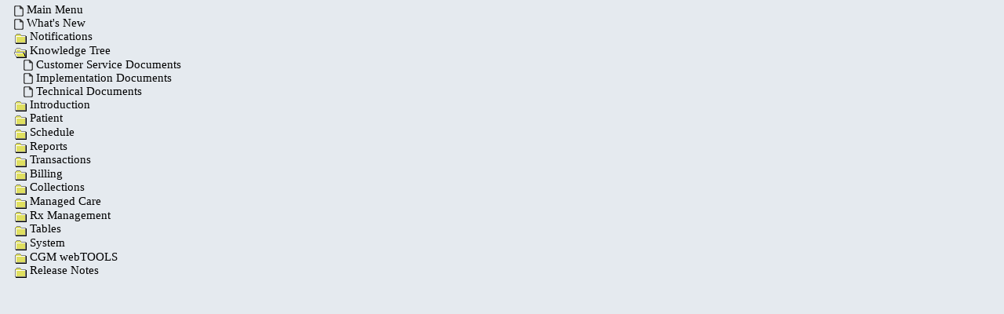

--- FILE ---
content_type: text/html; charset=UTF-8
request_url: https://webhelp.cgmus.com/whgdata/whlstt2.htm
body_size: 5314
content:
<html><!-- saved from url=(0014)about:internet -->

<head>
<meta http-equiv="Content-Type" content="text/html; charset=utf-8" />
<!-- WebHelp version 5.10 -->
<script type="text/javascript"  src="../whver.js" charset="utf-8"></script>
<title>Content</title>
<base target="bsscright">

<meta name="generator" content="Adobe RoboHelp 2015" />
<meta name="description" content="WebHelp 5.50" />
<style>
<!--
body {margin-left:1pt; margin-top:1pt; margin-right:1pt;font-family:Arial; font-size:9pt;}

A:link {font-family:Arial; font-size:9pt; color:#000000;  font-style:normal;  text-decoration:none; }
A:visited {font-family:Arial; font-size:9pt; color:#000000; font-style:normal;  text-decoration:none; }
A:active {background-color:#cccccc;}
A:hover {font-family:Arial; font-size:9pt; color:#007f00; font-style:normal;  text-decoration:underline; }


.tabs {background-color:#c0c0c0;}
.tocbody {margin-left:10pt; margin-top:0pt;}
.bo {}
.bc {}
.pn {}
.pr {}

body {background-color:#e5eaef; } 
p {color:Black; } p {font-family:Calibri; } p {font-size:11pt; } p {font-style:Normal; } p {text-decoration:none; } 
A:link {color:Black; } A:link {font-family:Calibri; } A:link {font-size:11pt; } A:link {font-style:Normal; } A:link {text-decoration:none; } 
A:visited {color:Black; } A:visited {font-family:Calibri; } A:visited {font-size:11pt; } A:visited {font-style:Normal; } A:visited {text-decoration:none; } 
A:active {background-color:Silver; } 
A:hover {color:Blue; } A:hover {font-family:Calibri; } A:hover {font-size:11pt; } A:hover {font-style:Normal; } A:hover {text-decoration:underline; } 
img {vertial-align:middle;}
-->
</style>
</head>
<body marginheight="0"  marginwidth="0" bgproperties="fixed">
<table border=0>
<tr><td>
<p class="tocbody">
<nobr><a href="../First_Topic.htm"><img src="../file-12-14.png" border="0" align="absmiddle" /> Main Menu</a></nobr><br>
<nobr><a href="../What_s_New.htm"><img src="../file-12-14.png" border="0" align="absmiddle" /> What's New</a></nobr><br>
<nobr><a name="1"></a><a href="whlstt1.htm#1" target="_self" title="closed book"><img src="../5.gif" border="0" align="absmiddle" /> Notifications</a></nobr><br>
<nobr><a name="2"></a><a href="whlstt0.htm#2" target="_self"><img src="../6.gif" border="0" align="absmiddle" /></a> <a href="../KnowledgeTree/KnowledgeTree.htm">Knowledge Tree</a></nobr><br>
&nbsp;&nbsp;&nbsp;<nobr><a href="../KnowledgeTree/Customer_Service_Documents/Customer_Service_Documents.htm"><img src="../file-12-14.png" border="0" align="absmiddle" /> Customer Service Documents</a></nobr><br>
&nbsp;&nbsp;&nbsp;<nobr><a href="../KnowledgeTree/Implementation_Documents/Implementation_Documents.htm"><img src="../file-12-14.png" border="0" align="absmiddle" /> Implementation Documents</a></nobr><br>
&nbsp;&nbsp;&nbsp;<nobr><a href="../KnowledgeTree/Technical_Documents/Technical_Documents.htm"><img src="../file-12-14.png" border="0" align="absmiddle" /> Technical Documents</a></nobr><br>
<nobr><a name="3"></a><a href="whlstt3.htm#3" target="_self" title="closed book"><img src="../5.gif" border="0" align="absmiddle" /> Introduction</a></nobr><br>
<nobr><a name="24"></a><a href="whlstt24.htm#24" target="_self" title="closed book"><img src="../5.gif" border="0" align="absmiddle" /> Patient</a></nobr><br>
<nobr><a name="92"></a><a href="whlstt92.htm#92" target="_self" title="closed book"><img src="../5.gif" border="0" align="absmiddle" /> Schedule</a></nobr><br>
<nobr><a name="146"></a><a href="whlstt146.htm#146" target="_self" title="closed book"><img src="../5.gif" border="0" align="absmiddle" /> Reports</a></nobr><br>
<nobr><a name="485"></a><a href="whlstt485.htm#485" target="_self" title="closed book"><img src="../5.gif" border="0" align="absmiddle" /> Transactions</a></nobr><br>
<nobr><a name="509"></a><a href="whlstt509.htm#509" target="_self" title="closed book"><img src="../5.gif" border="0" align="absmiddle" /> Billing</a></nobr><br>
<nobr><a name="590"></a><a href="whlstt590.htm#590" target="_self" title="closed book"><img src="../5.gif" border="0" align="absmiddle" /> Collections</a></nobr><br>
<nobr><a name="609"></a><a href="whlstt609.htm#609" target="_self" title="closed book"><img src="../5.gif" border="0" align="absmiddle" /> Managed Care</a></nobr><br>
<nobr><a name="644"></a><a href="whlstt644.htm#644" target="_self" title="closed book"><img src="../5.gif" border="0" align="absmiddle" /> Rx Management</a></nobr><br>
<nobr><a name="647"></a><a href="whlstt647.htm#647" target="_self" title="closed book"><img src="../5.gif" border="0" align="absmiddle" /> Tables</a></nobr><br>
<nobr><a name="732"></a><a href="whlstt732.htm#732" target="_self" title="closed book"><img src="../5.gif" border="0" align="absmiddle" /> System</a></nobr><br>
<nobr><a name="750"></a><a href="whlstt750.htm#750" target="_self" title="closed book"><img src="../5.gif" border="0" align="absmiddle" /> CGM webTOOLS</a></nobr><br>
<nobr><a name="751"></a><a href="whlstt751.htm#751" target="_self" title="closed book"><img src="../5.gif" border="0" align="absmiddle" /> Release Notes</a></nobr><br>
</p>

</td></tr>
<script language="javascript1.2">
<!--
	if(! (gbMac) )
	{
		var strText = '<tr><td> <p><img src="whexpbar.gif" alt=""> <p> </td></tr>';
		document.write(strText);
	}
//-->
</script>
</table>
</body>

</html>



--- FILE ---
content_type: application/javascript
request_url: https://webhelp.cgmus.com/whver.js
body_size: 2865
content:
//	WebHelp 5.10.006
var gbNav=false;
var gbNav6=false;
var gbNav61=false;
var gbNav7=false;
var gbNav4=false;
var gbIE4=false;
var gbIE=false;
var gbIE5=false;
var gbIE55=false;
var gbIE10=false;
var gbOpera6=false;
var gbOpera7=false;
var gbKonqueror3=false;
var gbSafari3=false;

var gAgent=navigator.userAgent.toLowerCase();
var gbMac=(gAgent.indexOf("mac")!=-1);
var gbSunOS=(gAgent.indexOf("sunos")!=-1);
var gbUnixOS=(gAgent.indexOf("linux")!=-1) || (gAgent.indexOf("unix")!=-1);
var gbOpera=(gAgent.indexOf("opera")!=-1);
var gbKonqueror=(gAgent.indexOf("konqueror")!= -1);
var gbSafari=(gAgent.indexOf("safari")!= -1);
var gbWindows=((gAgent.indexOf('win')!= -1)||(gAgent.indexOf('16bit')!= -1));
var gbMozilla=((gAgent.indexOf('gecko')!=-1) && (gAgent.indexOf('netscape')==-1));
var gbAIR=(gAgent.indexOf('adobeair')!=-1);
var gbChrome = (gAgent.indexOf('chrome')!=-1);
var gbAIRSSL= false ;

var gVersion=navigator.appVersion.toLowerCase();

var gnVerMajor=parseInt(gVersion);
var gnVerMinor=parseFloat(gVersion);

if(!gbOpera&&!gbKonqueror&&!gbSafari) // opera can mimic IE or Netscape by settings.
{
	gbIE=(navigator.appName.indexOf("Microsoft")!=-1);
	gbNav=(gAgent.indexOf('mozilla')!=-1) && ((gAgent.indexOf('spoofer')==-1) && (gAgent.indexOf('compatible')==-1));
	if(gnVerMajor>=4)
	{
		if(navigator.appName=="Netscape")
		{
			gbNav4=true;
			if(gnVerMajor>=5)
				gbNav6=true;
		}
		gbIE4=(navigator.appName.indexOf("Microsoft")!=-1);
	}
	if(gbNav6)
	{
		var nPos=gAgent.indexOf("gecko");
		if(nPos!=-1)
		{
			var nPos2=gAgent.indexOf("/", nPos);
			if(nPos2!=-1)
			{
				var nVersion=parseFloat(gAgent.substring(nPos2+1));
				if(nVersion>=20010726)
				{
					gbNav61=true;
					if (nVersion>=20020823)
						gbNav7=true;
				}
			}
		}
	}else if(gbIE4)
	{
		var nPos=gAgent.indexOf("msie");
		if(nPos!=-1)
		{
			var nVersion=parseFloat(gAgent.substring(nPos+5));
			if(nVersion>=5)
			{
				gbIE5=true;
				if(nVersion>=5.5)
					gbIE55=true;
				if(nVersion==10.0)
					gbIE10=true;
			}
		}
	}
}
else if (gbOpera)
{
	var nPos = gAgent.indexOf("opera");
	if(nPos!=-1)
	{
		var nVersion=parseFloat(gAgent.substring(nPos+6));
		if(nVersion>=6)
		{
			gbOpera6=true;
			if(nVersion>=7)
				gbOpera7=true;
		}
	}
}
else if (gbKonqueror)
{
	var nPos = gAgent.indexOf("konqueror");
	if(nPos!=-1)
	{
		var nVersion = parseFloat(gAgent.substring(nPos+10));
		if (nVersion >= 3)
		{
			gbKonqueror3=true;
		}
	}
}
if(gbSafari)
{
	var nPos = gAgent.indexOf("version/");
	if(nPos!=-1)
	{
		var nVersion = parseFloat(gAgent.substring(nPos+8,nPos+9));
		if (nVersion >= 3)
		{
			gbSafari3=true;
		}
	}
}
if(gbChrome)
{
	//for the time being use same tests as safari
	gbSafari = true ;
	gbSafari3=true;
}
var gbWhVer=true;
if(navigator.appVersion.indexOf("rv:11.0") != -1)
{
	gbIE = true;
	gbIE4 = true;
	gbIE5 = true;
	gbIE55 = true;
	gbIE10 = true;
}
